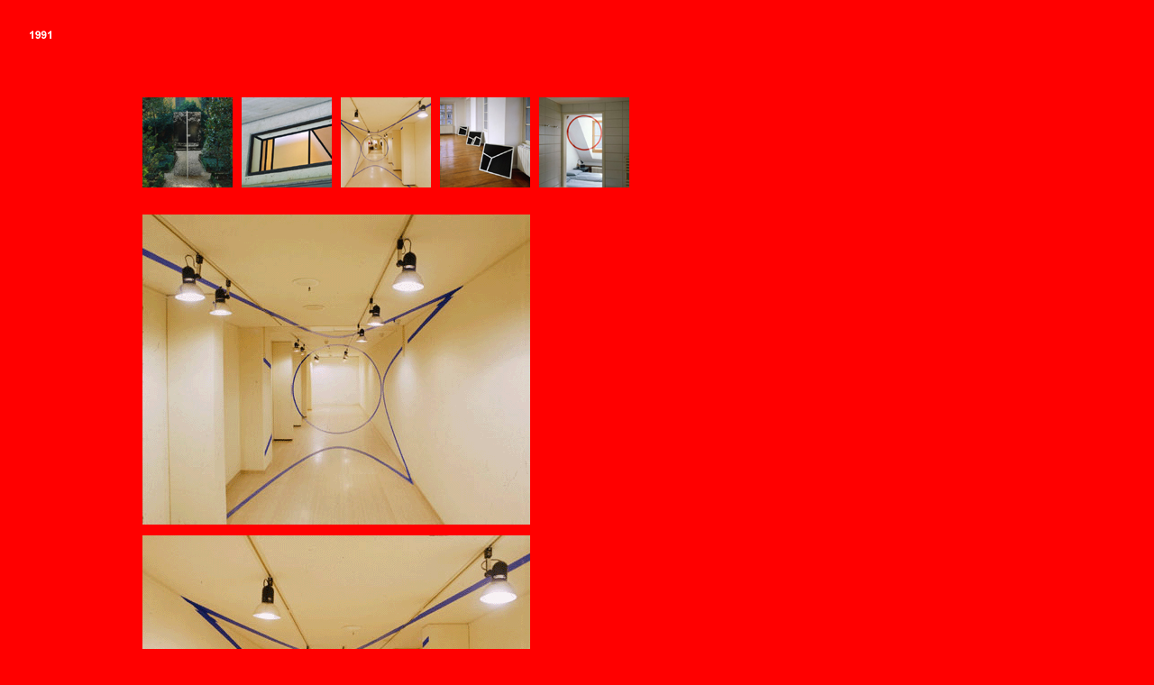

--- FILE ---
content_type: text/html
request_url: http://varini.org/varini/02indc/14indcg91.html
body_size: 1117
content:

<html>
<head>
<title>Felice Varini</title>
<meta http-equiv="Content-Type" content="text/html; charset=iso-8859-1">
<script language="JavaScript">
<!--
function MM_jumpMenu(targ,selObj,restore){ //v3.0
  eval(targ+".location='"+selObj.options[selObj.selectedIndex].value+"'");
  if (restore) selObj.selectedIndex=0;
}
//-->
</script>
<link rel="stylesheet" href="fdsty01.css" type="text/css">
<link rel="shortcut icon" type="image/x-icon" href="/varini.ico" />
</head>

<body bgcolor="#FF0000">
<table border="0" cellpadding="0" cellspacing="0">
  <tr> 
    <td> 
      <img src="../imgint/an91.gif" width="100" height="100"></td>
    <td colspan="7"></td>
    <td colspan="2"></td>
  </tr>
  <tr> 
    <td> </td>
    <td bgcolor="#990000"><a href="14indce91.html"><img src="../dospho/dos9/dosint09/029.jpg" width="100" height="100" border="0"></a></td>
    <td><img src="../transparent.gif" width="10" height="100"></td>
    <td bgcolor="#990000"><a href="14indcf91.html"><img src="../dospho/dos9/dosint09/030.jpg" width="100" height="100" border="0"></a></td>
    <td> 
      <img src="../transparent.gif" width="10" height="100"></td>
    <td bgcolor="#990000"> 
      <a href="14indcg91.html"><img src="../dospho/dos9/dosint09/012.jpg" width="100" height="100" border="0"></a></td>
    <td><img src="../transparent.gif" width="10" height="100"></td>
    <td bgcolor="#990000"><a href="14indch91.html"><img src="../dospho/dos5/dosvi5/29.jpg" width="100" height="100" border="0"></a></td>
    <td> 
      <img src="../transparent.gif" width="10" height="100"></td>
    <td bgcolor="#990000"> 
      <a href="14indci91.html"><img src="../dospho/dos9/dosint09/011.jpg" width="100" height="100" border="0"></a></td>
  </tr>
  <tr> 
    <td><img src="../transparent.gif" width="150" height="30"></td>
    <td> </td>
    <td></td>
    <td></td>
    <td></td>
    <td></td>
    <td></td>
    <td></td>
    <td></td>
    <td></td>
  </tr>
  <tr> 
    <td></td>
    <td colspan="7"> 
      <p><img src="../dospho/dos10/100a01an.gif" width="430" height="344"></p>
      <p><img src="../dospho/dos10/100a01w.jpg" width="430" height="344"></p>
    </td>
    <td colspan="2" rowspan="2"></td>
  </tr>
  <tr> 
    <td><img src="../transparent.gif" width="150" height="30"></td>
    <td colspan="7"></td>
  </tr>
  <tr> 
    <td><img src="../transparent.gif" width="150" height="30"></td>
    <td colspan="7"> 
      <form name="form1">
         
          <select name="menu1" onChange="MM_jumpMenu('parent',this,0)">
            <option value="14indcg91.html" selected>&quot;Cercle contre cercle, 
            bleu n&deg;3&quot;</option>
            <option value="14indcg91.html">&quot;Art on edge&quot; Sezon Museum 
            of Modern Art</option>
            <option value="14indcg91.html">Karisawa</option>
            <option value="14indcg91.html">Japon</option>
            <option value="14indcg91.html">...................................................</option>
          </select>
      </form>
    </td>
  </tr>
  <tr> 
    <td><img src="../transparent.gif" width="150" height="30"></td>
    <td colspan="7" rowspan="3"><a href="../08agra/dos1991/007-agr-91.html"><img src="../imgint/loup.jpg" alt="Loupe" width="100" height="100" border="0"></a></td>
  </tr>
  <tr> 
    <td><img src="../transparent.gif" width="150" height="30"></td>
    <td colspan="2"></td>
  </tr>
  <tr>
    <td><img src="../transparent.gif" width="150" height="30"></td>
    <td colspan="2"></td> 
  </tr>
  <tr>
    <td></td> 
    <td colspan="7"> 
      <form name="form5">
         
        <a name="2007" id="2007" href="indgen.html#1991"><img src="../img08/07-i.jpg" width="229" height="23" border="0"></a>      </form>
    </td>
    <td colspan="2"></td>
  </tr>
  <tr>
    <td><img src="../transparent.gif" width="150" height="30"></td> 
    <td colspan="7"><a href="../index.html"><img src="../img08/11-i.jpg" width="229" height="23" border="0"></a> </td>
    <td colspan="2"></td>
  </tr>
  <tr> 
    <td><img src="../transparent.gif" width="150" height="100"></td>
    <td colspan="7"> 
      <p></p>
      <p></p>
      <p></p>
    </td>
    <td colspan="2"></td>
  </tr>
</table>
<p> </p>
</body>
</html>


--- FILE ---
content_type: text/css
request_url: http://varini.org/varini/02indc/fdsty01.css
body_size: 422
content:
a {  font-family: Verdana, Arial, Helvetica, sans-serif; font-size: 12px; font-style: normal; font-weight: normal; color: #FFFFFF; text-decoration: none}
body {  font-family: Verdana, Arial, Helvetica, sans-serif; font-size: 12px; font-style: normal; font-weight: normal; color: #000000; text-decoration: none}
td {  font-family: Verdana, Arial, Helvetica, sans-serif; font-size: 12px; font-weight: normal; color: #000000}